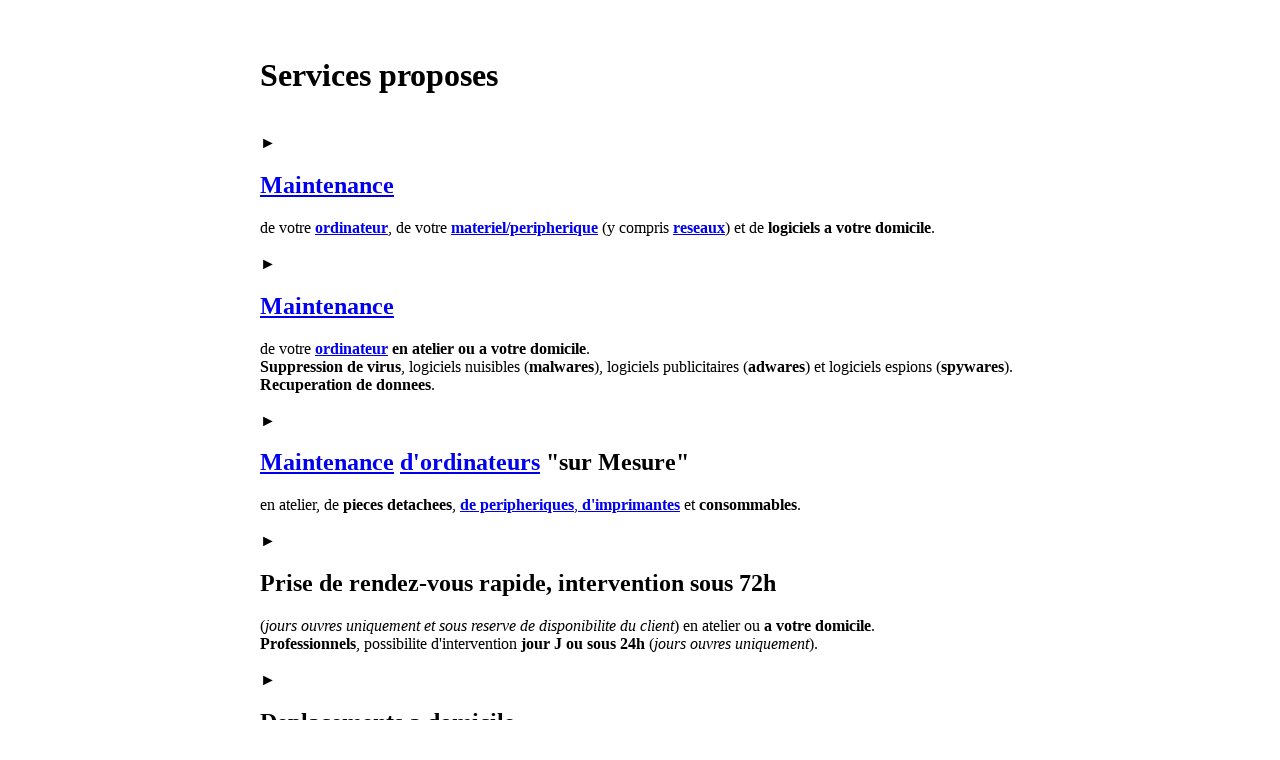

--- FILE ---
content_type: text/html; charset=UTF-8
request_url: http://www.davinformatique.fr/services-maintenance-ordinateur.php
body_size: 4507
content:
<!DOCTYPE html>
<html lang="fr-fr">


<!-- Header -->

<head>
<meta charset="UTF-8">
<title>Dav Informatique Maintenance d'Ordinateur à Domicile sur Thiers</title>
<meta name="description" content="Maintenance d'ordinateur pour professionnels et particuliers sur Thiers et ses alentours.">
<meta name="keywords" content="dav,informatique,davinformatique,maintenance,ordinateur,thiers,63300">
<meta name="Classification" content="informatique">
<meta name="robots" content="all">
<meta name="revisit-after" content="2 days">
<meta name="author" content="Dav Informatique">
<meta name="Copyright" content="Dav Informatique">
<meta name="URL" content="http://www.davinformatique.fr/">
<meta name="contact" content="contact@davinformatique.fr">
<link rel="stylesheet" type="text/css" href="style/style.css" title="Style DavInfo">
<link rel="shortcut icon" href="favicon.ico">

<script type="text/javascript">
var menu_selected = 'services';
</script>
<script type="text/javascript" src="include/rollover.js"></script>

</head>



<!-- Définitions -->



<!-- Paramètres -->



<!-- Body -->

<body>

<div class="binaire" onclick = "hide_details();">
</div>

<div class="bande_noire_haut" onclick = "hide_details();">
</div>

<div class="bande_noire_bas" onclick = "hide_details();">
</div>

<div class="page">
    <!-- Table 1 -->
    <table class="page_table">

    <!-- tr Table 1 -->
    <tr>

    <!-- Menu -->
    <td class="menu">
    <div class="menu_div">
<a href="dav-informatique-maintenance-ordinateur" title="dav-informatique-maintenance-ordinateur" class="none"
    onmouseover = "rollover('dav-informatique')" onmouseout = "rollout('dav-informatique')" onclick = "switch_details('dav-informatique');return false;"
>
<img src="design/menus/bouton_dav-informatique_out.png" alt="Accéder à la page d'Accueil" id="dav-informatique"><br>
</a>
<script type="text/javascript">
<!--
setrollover('design/menus/bouton_dav-informatique_over.png', 'dav-informatique');
//-->
</script>
<img src="design/menus/transparent.gif" class="menuespaces" alt=""><br>
<a href="services-maintenance-ordinateur" title="services-maintenance-ordinateur" class="none"
    onmouseover = "rollover('services')" onmouseout = "rollout('services')" onclick = "switch_details('services');return false;">
<img src="design/menus/bouton_services_over.png" alt="Accéder à la page des Services" id="services"><br>
</a>
<script type="text/javascript">
<!--
setrollover('design/menus/bouton_services_over.png', 'services');
//-->
</script>
<img src="design/menus/transparent.gif" class="menuespaces" alt=""><br>
<a href="tarifs-maintenance-ordinateur" title="tarifs-maintenance-ordinateur" class="none"
    onmouseover = "rollover('tarifs')" onmouseout = "rollout('tarifs')" onclick = "switch_details('tarifs');return false;"
>
<img src="design/menus/bouton_tarifs_out.png" alt="Accéder à la page des Tarifs" id="tarifs"><br>
</a>
<script type="text/javascript">
<!--
setrollover('design/menus/bouton_tarifs_over.png', 'tarifs');
//-->
</script>
<img src="design/menus/transparent.gif" class="menuespaces" alt=""><br>
<a href="contacts-maintenance-ordinateur" title="contacts-maintenance-ordinateur" class="none"
    onmouseover = "rollover('contacts')" onmouseout = "rollout('contacts')" onclick = "switch_details('contacts');return false;"
>
<img src="design/menus/bouton_contacts_out.png" alt="Accéder à la page des Contacts" id="contacts"><br>
</a>
<script type="text/javascript">
<!--
setrollover('design/menus/bouton_contacts_over.png', 'contacts');
//-->
</script>
</div>    </td>

    <!-- td Tigre -->
    <td>
    <div class="tigre" onclick = "hide_details();"></div>
    <div class="davinformatique_show" id="davinformatique_show" onclick = "hide_details();"></div>

    <!-- Table 2 -->
    <table class="details_table">
        <tr>
            <td class="entete">&nbsp;</td>
        </tr>
        <tr>
            <td class="details_td">


    <div class="details_show" id="details_show">
        <div class="details_texte" id="details_show_texte">
<span><h1><strong>Services proposés</strong>
</h1><br>
<span>&#9658;&nbsp;<h2><a href="services-maintenance-ordinateur.php" title="services-maintenance-ordinateur" class="lienkeyword2">Maintenance</a></h2> de votre <strong><a href="services-maintenance-ordinateur.php" title="services-maintenance-ordinateur" class="lienkeyword">ordinateur</a></strong>,
de votre <strong><a href="services-maintenance-ordinateur-materiel.php" title="services-maintenance-ordinateur-materiel" class="lienkeyword">matériel</a><a href="services-maintenance-ordinateur-peripherique.php" title="services-maintenance-ordinateur-peripherique" class="lienkeyword">/périphérique</a></strong> (y compris <strong><a href="services-maintenance-ordinateur-reseau.php" title="services-maintenance-ordinateur-reseau" class="lienkeyword">réseaux</a></strong>) et de <strong>logiciels</strong> <strong>à votre
domicile</strong>.<br>
<br>
&#9658;&nbsp;<h2><a href="services-maintenance-ordinateur.php" title="services-maintenance-ordinateur" class="lienkeyword2">Maintenance</a></h2> de votre <strong><a href="services-maintenance-ordinateur.php" title="services-maintenance-ordinateur" class="lienkeyword">ordinateur</a></strong> <strong>en atelier ou à votre
domicile</strong>.<br>
            <strong>Suppression de virus</strong>, logiciels nuisibles (<strong>malwares</strong>), logiciels publicitaires (<strong>adwares</strong>) et logiciels espions (<strong>spywares</strong>).<br>
            <strong>Récupération de données</strong>.<br>
<br>
&#9658;&nbsp;<h2><a href="services-maintenance-ordinateur.php" title="services-maintenance-ordinateur" class="lienkeyword2">Maintenance</a> <a href="services-maintenance-ordinateur.php" title="services-maintenance-ordinateur" class="lienkeyword2">d'ordinateurs</a> "sur Mesure"</h2> en atelier, de <strong>pièces détachées</strong>, <strong><a href="services-maintenance-ordinateur-peripherique.php" title="services-maintenance-ordinateur-peripherique" class="lienkeyword">de périphériques</a></strong><a href="services-maintenance-ordinateur-imprimante.php" title="services-maintenance-ordinateur-imprimante" class="lienkeyword">, <strong>d'imprimantes</strong></a> et <strong>consommables</strong>.<br>
<br>
            &#9658;&nbsp;<h2>Prise de rendez-vous rapide, intervention sous 72h</h2> (<i>jours ouvrés uniquement et sous reserve de disponibilité du client</i>)
            en atelier ou <strong>à votre domicile</strong>.<br>
            <strong>Professionnels</strong>, possibilité d'intervention <strong>jour J ou sous 24h</strong> (<i>jours ouvrés uniquement</i>).<br>
            <br>
            &#9658;&nbsp;<h2>Déplacements à domicile</h2> sur
les communes de <strong><a href="services-thiers-maintenance-ordinateur.php" title="Accéder à la page d'Accueil" class="lienkeyword">Thiers (63300)</a>, <a href="services-escoutoux-maintenance-ordinateur.php" title="Accéder à la page d'Accueil" class="lienkeyword">Escoutoux (63300)</a>, <a href="services-dorat-maintenance-ordinateur.php" title="Accéder à la page d'Accueil" class="lienkeyword">Dorat (63300)</a>, <a href="services-pont-de-dore-maintenance-ordinateur.php" title="Accéder à la page d'Accueil" class="lienkeyword">Pont de Dore (63920)</a>, <a href="services-peschadoires-maintenance-ordinateur.php" title="Accéder à la page d'Accueil" class="lienkeyword">Peschadoires (63920)</a>, <a href="services-lezoux-maintenance-ordinateur.php" title="Accéder à la page d'Accueil" class="lienkeyword">Lezoux (63190)</a>, <a href="services-la-monnerie-maintenance-ordinateur.php" title="Accéder à la page d'Accueil" class="lienkeyword">La Monnerie (63650)</a>, <a href="services-saint-remy-sur-durolle-maintenance-ordinateur.php" title="Accéder à la page d'Accueil" class="lienkeyword">Saint-Rémy sur Durolle (63550)</a>, <a href="services-courpiere-maintenance-ordinateur.php" title="Accéder à la page d'Accueil" class="lienkeyword">Courpière (63120)</a>, <a href="services-aubusson-d-auvergne-maintenance-ordinateur.php" title="Accéder à la page d'Accueil" class="lienkeyword">Aubusson-d'Auvergne (63120)</a>, <a href="services-chabreloche-maintenance-ordinateur.php" title="Accéder à la page d'Accueil" class="lienkeyword">Chabreloche (63250)</a>, <a href="services-viscomtat-maintenance-ordinateur.php" title="Accéder à la page d'Accueil" class="lienkeyword">Viscomtat (63250)</a>, <a href="services-orleat-maintenance-ordinateur.php" title="Accéder à la page d'Accueil" class="lienkeyword">Orléat (63190)</a>, <a href="services-pont-astier-maintenance-ordinateur.php" title="Accéder à la page d'Accueil" class="lienkeyword">Pont-Astier (63190)</a>, <a href="services-paslieres-maintenance-ordinateur.php" title="Accéder à la page d'Accueil" class="lienkeyword">Paslières (63290)</a> et <a href="services-puy-guillaume-maintenance-ordinateur.php" title="Accéder à la page d'Accueil" class="lienkeyword">Puy-Guillaume (63290)</a></strong>.</span>
            <br>
        <!-- details_texte-->
        </div>
    <!-- details-->
    </div>


    <div class="details_hide" id="details_tmp"></div>

    <div class="details_hide" id="details_dav-informatique">
<span><h1><strong>Dav'Informatique</strong>
</h1><br>
<span>&#9658;&nbsp;Vous avez besoin d'une aide pour <h2><a href="dav-informatique-maintenance-ordinateur.php" title="dav-informatique-maintenance-ordinateur" class="lienkeyword2">la maintenance</a></h2> de votre <strong>matériel informatique</strong> ?<br>
<br>
<span>&#9658;&nbsp;<h2>Votre <a href="dav-informatique-maintenance-ordinateur.php" title="dav-informatique-maintenance-ordinateur" class="lienkeyword2">ordinateur</a></a> est devenu lent</h2>, il <strong>rame</strong>, vous affiche trop de <strong>publicités</strong> ?<br>
<br>
<span>&#9658;&nbsp;<h2>Le dernier Windows (11) vous perturbe</h2>, vous ne trouvez plus vos marques ?<br>
<br>
<span>&#9658;&nbsp;Vous cherchez <a href="dav-informatique-maintenance-ordinateur.php" title="dav-informatique-maintenance-ordinateur" class="lienkeyword">un ordinateur</a> qui vous correspond, <h2>assemblé sur mesure</h2> en atelier, <strong><a href="dav-informatique-maintenance-ordinateur-peripherique.php" title="dav-informatique-maintenance-ordinateur-peripherique" class="lienkeyword">un périphérique</a></strong> ou des <strong>consommables ?</strong><br>
<br>
<span>&#9658;&nbsp;Riche d'une <h2>formation de 5 ans en informatique et d'une experience de plus de 19 ans</h2> dans <a href="dav-informatique-maintenance-ordinateur.php" title="dav-informatique-maintenance-ordinateur" class="lienkeyword">la maintenance</a> de <a href="dav-informatique-maintenance-ordinateur.php" title="dav-informatique-maintenance-ordinateur" class="lienkeyword">ordinateurs</a>, je saurai repondre à vos attentes.<br>
            <br>
            <h2>Professionnels ou particuliers</h2>, j'interviens <strong>en atelier</strong>, <strong>à distance</strong> (<i>sur rendez-vous uniquement</i>) ou <strong>dans votre entreprise</strong> sur
les communes de <strong><a href="services-thiers-maintenance-ordinateur.php" title="Accéder à la page d'Accueil" class="lienkeyword">Thiers (63300)</a>, <a href="services-escoutoux-maintenance-ordinateur.php" title="Accéder à la page d'Accueil" class="lienkeyword">Escoutoux (63300)</a>, <a href="services-dorat-maintenance-ordinateur.php" title="Accéder à la page d'Accueil" class="lienkeyword">Dorat (63300)</a>, <a href="services-pont-de-dore-maintenance-ordinateur.php" title="Accéder à la page d'Accueil" class="lienkeyword">Pont de Dore (63920)</a>, <a href="services-peschadoires-maintenance-ordinateur.php" title="Accéder à la page d'Accueil" class="lienkeyword">Peschadoires (63920)</a>, <a href="services-lezoux-maintenance-ordinateur.php" title="Accéder à la page d'Accueil" class="lienkeyword">Lezoux (63190)</a>, <a href="services-la-monnerie-maintenance-ordinateur.php" title="Accéder à la page d'Accueil" class="lienkeyword">La Monnerie (63650)</a>, <a href="services-saint-remy-sur-durolle-maintenance-ordinateur.php" title="Accéder à la page d'Accueil" class="lienkeyword">Saint-Rémy sur Durolle (63550)</a>, <a href="services-courpiere-maintenance-ordinateur.php" title="Accéder à la page d'Accueil" class="lienkeyword">Courpière (63120)</a>, <a href="services-aubusson-d-auvergne-maintenance-ordinateur.php" title="Accéder à la page d'Accueil" class="lienkeyword">Aubusson-d'Auvergne (63120)</a>, <a href="services-chabreloche-maintenance-ordinateur.php" title="Accéder à la page d'Accueil" class="lienkeyword">Chabreloche (63250)</a>, <a href="services-viscomtat-maintenance-ordinateur.php" title="Accéder à la page d'Accueil" class="lienkeyword">Viscomtat (63250)</a>, <a href="services-orleat-maintenance-ordinateur.php" title="Accéder à la page d'Accueil" class="lienkeyword">Orléat (63190)</a>, <a href="services-pont-astier-maintenance-ordinateur.php" title="Accéder à la page d'Accueil" class="lienkeyword">Pont-Astier (63190)</a>, <a href="services-paslieres-maintenance-ordinateur.php" title="Accéder à la page d'Accueil" class="lienkeyword">Paslières (63290)</a> et <a href="services-puy-guillaume-maintenance-ordinateur.php" title="Accéder à la page d'Accueil" class="lienkeyword">Puy-Guillaume (63290)</a></strong>.</span>
            <br><br>
</span>
    </div>

    <div class="details_hide" id="details_services">
<span><h1><strong>Services proposés</strong>
</h1><br>
<span>&#9658;&nbsp;<h2><a href="services-maintenance-ordinateur.php" title="services-maintenance-ordinateur" class="lienkeyword2">Maintenance</a></h2> de votre <strong><a href="services-maintenance-ordinateur.php" title="services-maintenance-ordinateur" class="lienkeyword">ordinateur</a></strong>,
de votre <strong><a href="services-maintenance-ordinateur-materiel.php" title="services-maintenance-ordinateur-materiel" class="lienkeyword">matériel</a><a href="services-maintenance-ordinateur-peripherique.php" title="services-maintenance-ordinateur-peripherique" class="lienkeyword">/périphérique</a></strong> (y compris <strong><a href="services-maintenance-ordinateur-reseau.php" title="services-maintenance-ordinateur-reseau" class="lienkeyword">réseaux</a></strong>) et de <strong>logiciels</strong> <strong>à votre
domicile</strong>.<br>
<br>
&#9658;&nbsp;<h2><a href="services-maintenance-ordinateur.php" title="services-maintenance-ordinateur" class="lienkeyword2">Maintenance</a></h2> de votre <strong><a href="services-maintenance-ordinateur.php" title="services-maintenance-ordinateur" class="lienkeyword">ordinateur</a></strong> <strong>en atelier ou à votre
domicile</strong>.<br>
            <strong>Suppression de virus</strong>, logiciels nuisibles (<strong>malwares</strong>), logiciels publicitaires (<strong>adwares</strong>) et logiciels espions (<strong>spywares</strong>).<br>
            <strong>Récupération de données</strong>.<br>
<br>
&#9658;&nbsp;<h2><a href="services-maintenance-ordinateur.php" title="services-maintenance-ordinateur" class="lienkeyword2">Maintenance</a> <a href="services-maintenance-ordinateur.php" title="services-maintenance-ordinateur" class="lienkeyword2">d'ordinateurs</a> "sur Mesure"</h2> en atelier, de <strong>pièces détachées</strong>, <strong><a href="services-maintenance-ordinateur-peripherique.php" title="services-maintenance-ordinateur-peripherique" class="lienkeyword">de périphériques</a></strong><a href="services-maintenance-ordinateur-imprimante.php" title="services-maintenance-ordinateur-imprimante" class="lienkeyword">, <strong>d'imprimantes</strong></a> et <strong>consommables</strong>.<br>
<br>
            &#9658;&nbsp;<h2>Prise de rendez-vous rapide, intervention sous 72h</h2> (<i>jours ouvrés uniquement et sous reserve de disponibilité du client</i>)
            en atelier ou <strong>à votre domicile</strong>.<br>
            <strong>Professionnels</strong>, possibilité d'intervention <strong>jour J ou sous 24h</strong> (<i>jours ouvrés uniquement</i>).<br>
            <br>
            &#9658;&nbsp;<h2>Déplacements à domicile</h2> sur
les communes de <strong><a href="services-thiers-maintenance-ordinateur.php" title="Accéder à la page d'Accueil" class="lienkeyword">Thiers (63300)</a>, <a href="services-escoutoux-maintenance-ordinateur.php" title="Accéder à la page d'Accueil" class="lienkeyword">Escoutoux (63300)</a>, <a href="services-dorat-maintenance-ordinateur.php" title="Accéder à la page d'Accueil" class="lienkeyword">Dorat (63300)</a>, <a href="services-pont-de-dore-maintenance-ordinateur.php" title="Accéder à la page d'Accueil" class="lienkeyword">Pont de Dore (63920)</a>, <a href="services-peschadoires-maintenance-ordinateur.php" title="Accéder à la page d'Accueil" class="lienkeyword">Peschadoires (63920)</a>, <a href="services-lezoux-maintenance-ordinateur.php" title="Accéder à la page d'Accueil" class="lienkeyword">Lezoux (63190)</a>, <a href="services-la-monnerie-maintenance-ordinateur.php" title="Accéder à la page d'Accueil" class="lienkeyword">La Monnerie (63650)</a>, <a href="services-saint-remy-sur-durolle-maintenance-ordinateur.php" title="Accéder à la page d'Accueil" class="lienkeyword">Saint-Rémy sur Durolle (63550)</a>, <a href="services-courpiere-maintenance-ordinateur.php" title="Accéder à la page d'Accueil" class="lienkeyword">Courpière (63120)</a>, <a href="services-aubusson-d-auvergne-maintenance-ordinateur.php" title="Accéder à la page d'Accueil" class="lienkeyword">Aubusson-d'Auvergne (63120)</a>, <a href="services-chabreloche-maintenance-ordinateur.php" title="Accéder à la page d'Accueil" class="lienkeyword">Chabreloche (63250)</a>, <a href="services-viscomtat-maintenance-ordinateur.php" title="Accéder à la page d'Accueil" class="lienkeyword">Viscomtat (63250)</a>, <a href="services-orleat-maintenance-ordinateur.php" title="Accéder à la page d'Accueil" class="lienkeyword">Orléat (63190)</a>, <a href="services-pont-astier-maintenance-ordinateur.php" title="Accéder à la page d'Accueil" class="lienkeyword">Pont-Astier (63190)</a>, <a href="services-paslieres-maintenance-ordinateur.php" title="Accéder à la page d'Accueil" class="lienkeyword">Paslières (63290)</a> et <a href="services-puy-guillaume-maintenance-ordinateur.php" title="Accéder à la page d'Accueil" class="lienkeyword">Puy-Guillaume (63290)</a></strong>.</span>
            <br>
    <!-- details-->
    </div>


    <div class="details_hide" id="details_tarifs">
<span><h1><strong>Tarifs <a href="tarifs-maintenance-ordinateur.php" title="tarifs-maintenance-ordinateur" class="lienkeyword2">Maintenance</a> Informatique</strong>
</h1><br>
            &#9658;&nbsp;<h2>Tarif Horaire</h2> : <strong>43 euros TTC à l'atelier / 49 euros TTC à distance</strong> - <strong>Urgence/Pros 59 euros HT</strong><br>
            <br>
            &#9658;&nbsp;<h2>Déplacement (professionnels uniquement)</h2> : <strong>12,50 euros HT par tranche de 10Km </strong> (au départ de Thiers)<br>
            sur
les communes de <strong><a href="services-thiers-maintenance-ordinateur.php" title="Accéder à la page d'Accueil" class="lienkeyword">Thiers (63300)</a>, <a href="services-escoutoux-maintenance-ordinateur.php" title="Accéder à la page d'Accueil" class="lienkeyword">Escoutoux (63300)</a>, <a href="services-dorat-maintenance-ordinateur.php" title="Accéder à la page d'Accueil" class="lienkeyword">Dorat (63300)</a>, <a href="services-pont-de-dore-maintenance-ordinateur.php" title="Accéder à la page d'Accueil" class="lienkeyword">Pont de Dore (63920)</a>, <a href="services-peschadoires-maintenance-ordinateur.php" title="Accéder à la page d'Accueil" class="lienkeyword">Peschadoires (63920)</a>, <a href="services-lezoux-maintenance-ordinateur.php" title="Accéder à la page d'Accueil" class="lienkeyword">Lezoux (63190)</a>, <a href="services-la-monnerie-maintenance-ordinateur.php" title="Accéder à la page d'Accueil" class="lienkeyword">La Monnerie (63650)</a>, <a href="services-saint-remy-sur-durolle-maintenance-ordinateur.php" title="Accéder à la page d'Accueil" class="lienkeyword">Saint-Rémy sur Durolle (63550)</a>, <a href="services-courpiere-maintenance-ordinateur.php" title="Accéder à la page d'Accueil" class="lienkeyword">Courpière (63120)</a>, <a href="services-aubusson-d-auvergne-maintenance-ordinateur.php" title="Accéder à la page d'Accueil" class="lienkeyword">Aubusson-d'Auvergne (63120)</a>, <a href="services-chabreloche-maintenance-ordinateur.php" title="Accéder à la page d'Accueil" class="lienkeyword">Chabreloche (63250)</a>, <a href="services-viscomtat-maintenance-ordinateur.php" title="Accéder à la page d'Accueil" class="lienkeyword">Viscomtat (63250)</a>, <a href="services-orleat-maintenance-ordinateur.php" title="Accéder à la page d'Accueil" class="lienkeyword">Orléat (63190)</a>, <a href="services-pont-astier-maintenance-ordinateur.php" title="Accéder à la page d'Accueil" class="lienkeyword">Pont-Astier (63190)</a>, <a href="services-paslieres-maintenance-ordinateur.php" title="Accéder à la page d'Accueil" class="lienkeyword">Paslières (63290)</a> et <a href="services-puy-guillaume-maintenance-ordinateur.php" title="Accéder à la page d'Accueil" class="lienkeyword">Puy-Guillaume (63290)</a></strong>.<br>
            <br>
            <span class="tva">Tarifs au 1er Janvier 2026 modifiables sans préavis.</span><br>
            <br>
            <h2><b>Nous n'intervenons pas à domicile pour les particuliers.</b></h2><br>
            <br>
            <a class="lien" href="http://www.davinformatique.fr/cgv.pdf" target="_blank">Conditions generales de vente</a><br>
    <!-- details-->
    </div>


    <div class="details_hide" id="details_contacts">
            <span><h1><strong><u>Dav Informatique</u></strong></h1><br>
            &#9658;&nbsp;<strong>A l'atelier<br>
            Lundi de 9h30 à 12h et de 14h à 17h30<br>
            Mardi de 9h30 à 12h<br>
            Mercredi de 9h30 à 12h<br>
            Jeudi de 9h30 à 12h et de 14h à 17h30<br>
            Vendredi de 9h30 à 12h et de 14h à 17h30</strong><br>
            <br>
            <img class="imgmiddle" alt="Téléphone" src="design/telephone.png"> : <strong><a target="_self" class="lien" href="tel:+33-4-73-51-81-16" title="Téléphoner à Dav Informatique">04 73 51 81 16</a></strong><br>
            <a target="_self" href="mailto:contact@davinformatique.fr" title="Prendre Contact avec Dav Informatique"><img class="imgmiddle" alt="Envoyer un email à Dav Informatique" src="design/email.png"></a> : <a target="_self" class="lien" href="mailto:contact@davinformatique.fr" title="Envoyer un email à Dav Informatique"><strong>contact@davinformatique.fr</strong></a><br>
            <a target="_blank" href="https://www.facebook.com/davinfo63/" title="Voir la page Facebook de Dav Informatique"><img class="imgmiddle" alt="Voir la page Facebook de Dav Informatique" src="design/facebook.png"></a> : <a target="_blank" class="lien" href="https://www.facebook.com/davinfo63/" title="Voir la page Facebook de Dav Informatique">https://www.facebook.com/davinfo63/</a><br>
            <br>
            &#9658;&nbsp;Adresse :<br>
            <strong><a target="_blank" class="lien" href="https://goo.gl/maps/ULzRS" title="Voir sur Google Maps">10 rue de Clermont<br>
            63300 Thiers</a><br></strong>
            <br>
            &#9658;&nbsp;<strong>Déplacements en entreprise sur
les communes de <strong><a href="services-thiers-maintenance-ordinateur.php" title="Accéder à la page d'Accueil" class="lienkeyword">Thiers (63300)</a>, <a href="services-escoutoux-maintenance-ordinateur.php" title="Accéder à la page d'Accueil" class="lienkeyword">Escoutoux (63300)</a>, <a href="services-dorat-maintenance-ordinateur.php" title="Accéder à la page d'Accueil" class="lienkeyword">Dorat (63300)</a>, <a href="services-pont-de-dore-maintenance-ordinateur.php" title="Accéder à la page d'Accueil" class="lienkeyword">Pont de Dore (63920)</a>, <a href="services-peschadoires-maintenance-ordinateur.php" title="Accéder à la page d'Accueil" class="lienkeyword">Peschadoires (63920)</a>, <a href="services-lezoux-maintenance-ordinateur.php" title="Accéder à la page d'Accueil" class="lienkeyword">Lezoux (63190)</a>, <a href="services-la-monnerie-maintenance-ordinateur.php" title="Accéder à la page d'Accueil" class="lienkeyword">La Monnerie (63650)</a>, <a href="services-saint-remy-sur-durolle-maintenance-ordinateur.php" title="Accéder à la page d'Accueil" class="lienkeyword">Saint-Rémy sur Durolle (63550)</a>, <a href="services-courpiere-maintenance-ordinateur.php" title="Accéder à la page d'Accueil" class="lienkeyword">Courpière (63120)</a>, <a href="services-aubusson-d-auvergne-maintenance-ordinateur.php" title="Accéder à la page d'Accueil" class="lienkeyword">Aubusson-d'Auvergne (63120)</a>, <a href="services-chabreloche-maintenance-ordinateur.php" title="Accéder à la page d'Accueil" class="lienkeyword">Chabreloche (63250)</a>, <a href="services-viscomtat-maintenance-ordinateur.php" title="Accéder à la page d'Accueil" class="lienkeyword">Viscomtat (63250)</a>, <a href="services-orleat-maintenance-ordinateur.php" title="Accéder à la page d'Accueil" class="lienkeyword">Orléat (63190)</a>, <a href="services-pont-astier-maintenance-ordinateur.php" title="Accéder à la page d'Accueil" class="lienkeyword">Pont-Astier (63190)</a>, <a href="services-paslieres-maintenance-ordinateur.php" title="Accéder à la page d'Accueil" class="lienkeyword">Paslières (63290)</a> et <a href="services-puy-guillaume-maintenance-ordinateur.php" title="Accéder à la page d'Accueil" class="lienkeyword">Puy-Guillaume (63290)</a></strong>.</span>
            <br>
            <br>
            <a class="lien" href="http://www.davinformatique.fr/cgv.pdf" target="_blank">Conditions generales de vente</a>    <!-- details-->
    </div>


<!-- Footer -->

<br>

        <!-- details_td -->
        </td>
    </tr>

    <tr>
        <td class="copyright">
            <div><span>Copyright (c) 2007-2026 <a class="lien" href="http://www.davinformatique.fr/" target="_self"><span>Dav Informatique</span></a> - Tous droits reserves<br>
            <a class="lien" href="http://www.davinformatique.fr/" target="_self">Depannage Informatique a Domicile (Puy-de-Dome 63)</a> - <a class="lien" href="http://www.davinformatique.fr/" target="_self">Creation de Sites Internet</a><br>
            <a class="lien" href="http://www.davinformatique.fr/" target="_self"><span>Dav Informatique</span></a> EURL 847 960 770 00018 - 10 rue de Clermont 63300 Thiers - Tel. 04 73 51 81 16<br><br></span></div>
        </td>
    </tr>
    <!-- Table 2 -->
    </table>

    <!-- td Tigre Table 1 -->
    </td>
    <!-- tr Table 1 -->
    </tr>
    <!-- Table 1 -->
    </table>
</div>

<!-- Dav'Informatique -->

<script type="text/javascript">
<!--
document.title = document.title.replace("Dav Informatique", "Dav'Informatique");
document.title = document.title.replace("Creation", "Création");
document.title = document.title.replace("Depannage", "Dépannage");

tableau = document.getElementsByTagName("span");
for ( i = 0; i < tableau.length; i++ )
{
    tableau[i].innerHTML = tableau[i].innerHTML.replace("/Dav Informatique/g", "Dav'Informatique")
    .replace(/è/g, "e")
    .replace(/é/g, "e")
    .replace(/ê/g, "e")
    .replace(/ë/g, "e")
    .replace(/à/g, "a")
    .replace(/â/g, "a")
    .replace(/ä/g, "a")
    .replace(/î/g, "u")
    .replace(/ï/g, "u")
    .replace(/ù/g, "u")
    .replace(/û/g, "u")
    .replace(/ü/g, "u");
}
-->
</script>


</body>

</html>


--- FILE ---
content_type: text/javascript; charset=utf-8
request_url: http://www.davinformatique.fr/include/rollover.js
body_size: 2961
content:
 <!--
// copyright 1999 Idocs, Inc. http://www.idocs.com/tags/
// Distribute this script freely, but please keep this
// notice with the code.

var rollOverArr = new Array();
var timeOutHideDetails;

function setrollover(OverImgSrc,pageImageId)
{
    if (! document.images)return;
    if (pageImageId == null)
        pageImageId = document.images[document.images.length-1].id;
    rollOverArr[pageImageId]=new Object;
    rollOverArr[pageImageId].overImg = new Image;
    rollOverArr[pageImageId].overImg.src=OverImgSrc;
}

function rollover(pageImageId)
{
    if (! document.images)return;
    if (! rollOverArr[pageImageId])return;
    if (! rollOverArr[pageImageId].outImg)
    {
        rollOverArr[pageImageId].outImg = new Image;
        rollOverArr[pageImageId].outImg.src = document.getElementById(pageImageId).src;
    }

    document.getElementById(pageImageId).src=rollOverArr[pageImageId].overImg.src;
}

function rollout(pageImageId)
{
    if (! document.images)return;
    if (! rollOverArr[pageImageId])return;

    document.getElementById(pageImageId).src=rollOverArr[pageImageId].outImg.src;
}


function show_details()
{
    clearTimeout( timeOutHideDetails );
    document.getElementById('details_show').style.visibility = 'visible';
    document.getElementById('details_show_texte').innerHTML = document.getElementById('details_'+menu_selected).innerHTML;
    document.getElementById('details_show').className = 'details_show';
    document.getElementById('davinformatique_show').className = 'davinformatique_showoff';
}
function hide_details()
{
    // On désactive l'ancien menu
    src = document.getElementById(menu_selected).src.replace("_over.png", "_out.png");
    document.getElementById(menu_selected).src = src;
    if ( rollOverArr && rollOverArr[menu_selected] && rollOverArr[menu_selected].outImg )
        rollOverArr[menu_selected].outImg.src = src;

    document.getElementById('details_show').className = 'details_showoff';
    document.getElementById('davinformatique_show').className = 'davinformatique_show';

    menu_selected = '';
    timeOutHideDetails = setTimeout(function(){ document.getElementById('details_show').style.visibility = 'hidden'; }, 500);
    //document.getElementById('details_show').style.display = 'none';
}
function switch_details(Id)
{
    var src = '';

    // Si pas de changements...
    if ( menu_selected == Id ) return;

    // Si une page est déjà affichée
    if ( menu_selected )
    {
        hide_details();

        menu_selected = Id;
        setTimeout(show_details, 500);
    }
    else
    {
        menu_selected = Id;
        show_details();
    }

    // On active le nouveau menu
    src = document.getElementById(menu_selected).src.replace("_out.png", "_over.png");
    document.getElementById(menu_selected).src = src;
    if ( rollOverArr && rollOverArr[menu_selected] && rollOverArr[menu_selected].outImg )
        rollOverArr[menu_selected].outImg.src = src;
}
-->
